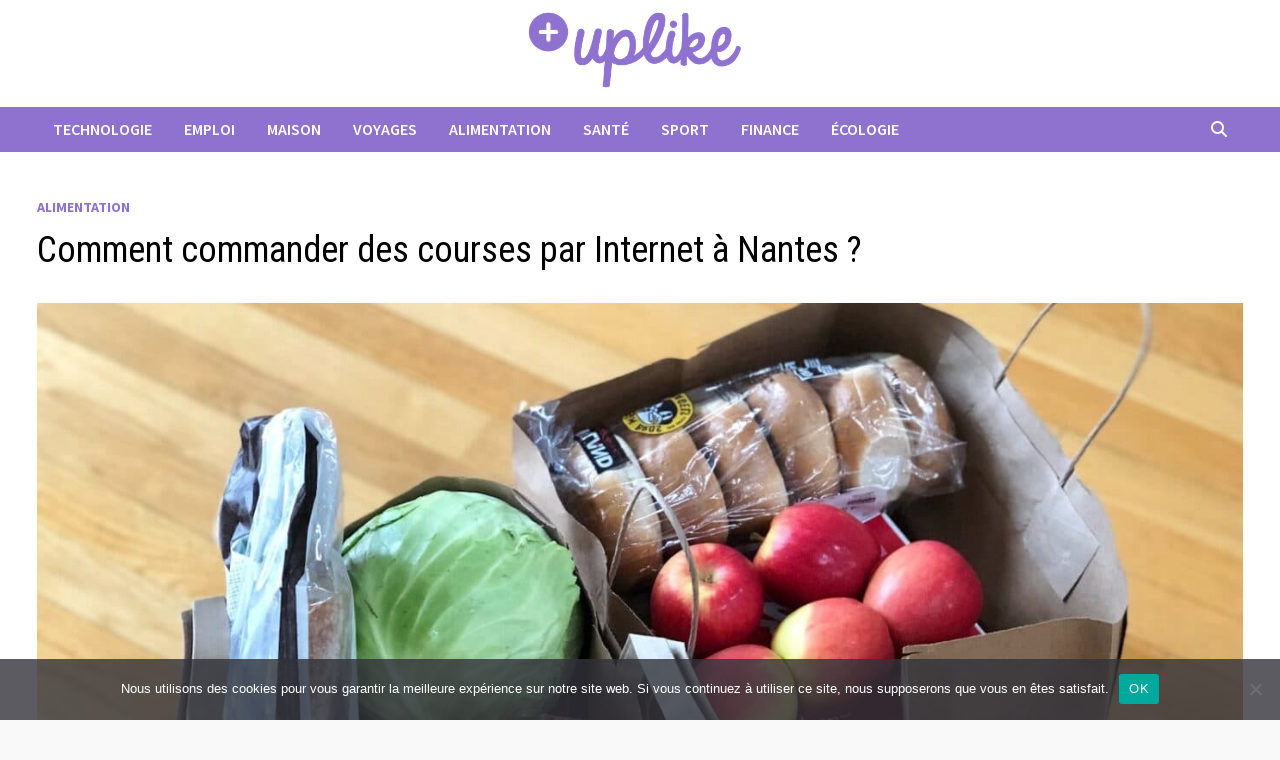

--- FILE ---
content_type: text/html; charset=UTF-8
request_url: https://www.uplike.com/courses-internet-nantes/
body_size: 15949
content:
<!doctype html>
<html lang="fr-FR">
<head>
	<meta charset="UTF-8">
	<meta name="viewport" content="width=device-width, initial-scale=1">
	<link rel="profile" href="https://gmpg.org/xfn/11">

	<meta name='robots' content='index, follow, max-image-preview:large, max-snippet:-1, max-video-preview:-1' />

	<!-- This site is optimized with the Yoast SEO plugin v26.8 - https://yoast.com/product/yoast-seo-wordpress/ -->
	<title>Comment commander des courses par Internet à Nantes ?</title>
	<link rel="canonical" href="https://www.uplike.com/courses-internet-nantes/" />
	<meta property="og:locale" content="fr_FR" />
	<meta property="og:type" content="article" />
	<meta property="og:title" content="Comment commander des courses par Internet à Nantes ?" />
	<meta property="og:description" content="Réaliser ses courses sur Internet représente une opportunité pour les habitants de Nantes qui n&rsquo;ont pas beaucoup de temps et qui sont pris par leurs occupations quotidiennes, ça leur permet d&rsquo;avoir les produits dont ils ont besoin en seulement quelques &hellip;" />
	<meta property="og:url" content="https://www.uplike.com/courses-internet-nantes/" />
	<meta property="og:site_name" content="Uplike" />
	<meta property="article:publisher" content="https://www.facebook.com/uplike" />
	<meta property="article:published_time" content="2022-06-30T19:35:47+00:00" />
	<meta property="article:modified_time" content="2022-07-03T19:07:40+00:00" />
	<meta property="og:image" content="https://www.uplike.com/wp-content/uploads/2022/06/courses-nantes.jpg" />
	<meta property="og:image:width" content="1500" />
	<meta property="og:image:height" content="1125" />
	<meta property="og:image:type" content="image/jpeg" />
	<meta name="author" content="Amandine Carpentier" />
	<meta name="twitter:card" content="summary_large_image" />
	<meta name="twitter:creator" content="@l_love_y0u" />
	<meta name="twitter:site" content="@uplike_com" />
	<script type="application/ld+json" class="yoast-schema-graph">{"@context":"https://schema.org","@graph":[{"@type":"Article","@id":"https://www.uplike.com/courses-internet-nantes/#article","isPartOf":{"@id":"https://www.uplike.com/courses-internet-nantes/"},"author":{"name":"Amandine Carpentier","@id":"https://www.uplike.com/#/schema/person/8a1dc2d605349afe23df03e4fc2ea0c0"},"headline":"Comment commander des courses par Internet à Nantes ?","datePublished":"2022-06-30T19:35:47+00:00","dateModified":"2022-07-03T19:07:40+00:00","mainEntityOfPage":{"@id":"https://www.uplike.com/courses-internet-nantes/"},"wordCount":795,"publisher":{"@id":"https://www.uplike.com/#organization"},"image":{"@id":"https://www.uplike.com/courses-internet-nantes/#primaryimage"},"thumbnailUrl":"https://www.uplike.com/wp-content/uploads/2022/06/courses-nantes.jpg","articleSection":["Alimentation"],"inLanguage":"fr-FR"},{"@type":"WebPage","@id":"https://www.uplike.com/courses-internet-nantes/","url":"https://www.uplike.com/courses-internet-nantes/","name":"Comment commander des courses par Internet à Nantes ?","isPartOf":{"@id":"https://www.uplike.com/#website"},"primaryImageOfPage":{"@id":"https://www.uplike.com/courses-internet-nantes/#primaryimage"},"image":{"@id":"https://www.uplike.com/courses-internet-nantes/#primaryimage"},"thumbnailUrl":"https://www.uplike.com/wp-content/uploads/2022/06/courses-nantes.jpg","datePublished":"2022-06-30T19:35:47+00:00","dateModified":"2022-07-03T19:07:40+00:00","breadcrumb":{"@id":"https://www.uplike.com/courses-internet-nantes/#breadcrumb"},"inLanguage":"fr-FR","potentialAction":[{"@type":"ReadAction","target":["https://www.uplike.com/courses-internet-nantes/"]}]},{"@type":"ImageObject","inLanguage":"fr-FR","@id":"https://www.uplike.com/courses-internet-nantes/#primaryimage","url":"https://www.uplike.com/wp-content/uploads/2022/06/courses-nantes.jpg","contentUrl":"https://www.uplike.com/wp-content/uploads/2022/06/courses-nantes.jpg","width":1500,"height":1125,"caption":"courses Nantes"},{"@type":"BreadcrumbList","@id":"https://www.uplike.com/courses-internet-nantes/#breadcrumb","itemListElement":[{"@type":"ListItem","position":1,"name":"Accueil","item":"https://www.uplike.com/"},{"@type":"ListItem","position":2,"name":"Comment commander des courses par Internet à Nantes ?"}]},{"@type":"WebSite","@id":"https://www.uplike.com/#website","url":"https://www.uplike.com/","name":"Uplike","description":"Votre Magazine Lifestyle","publisher":{"@id":"https://www.uplike.com/#organization"},"potentialAction":[{"@type":"SearchAction","target":{"@type":"EntryPoint","urlTemplate":"https://www.uplike.com/?s={search_term_string}"},"query-input":{"@type":"PropertyValueSpecification","valueRequired":true,"valueName":"search_term_string"}}],"inLanguage":"fr-FR"},{"@type":"Organization","@id":"https://www.uplike.com/#organization","name":"Uplike","url":"https://www.uplike.com/","logo":{"@type":"ImageObject","inLanguage":"fr-FR","@id":"https://www.uplike.com/#/schema/logo/image/","url":"https://www.uplike.com/wp-content/uploads/2021/07/uplike-logo-trans-1.png","contentUrl":"https://www.uplike.com/wp-content/uploads/2021/07/uplike-logo-trans-1.png","width":350,"height":128,"caption":"Uplike"},"image":{"@id":"https://www.uplike.com/#/schema/logo/image/"},"sameAs":["https://www.facebook.com/uplike","https://x.com/uplike_com"]},{"@type":"Person","@id":"https://www.uplike.com/#/schema/person/8a1dc2d605349afe23df03e4fc2ea0c0","name":"Amandine Carpentier","image":{"@type":"ImageObject","inLanguage":"fr-FR","@id":"https://www.uplike.com/#/schema/person/image/","url":"https://secure.gravatar.com/avatar/55757775150a240578e93c3ee59e283e5a428f045968f7f01ca1e7698cd1042b?s=96&d=mm&r=g","contentUrl":"https://secure.gravatar.com/avatar/55757775150a240578e93c3ee59e283e5a428f045968f7f01ca1e7698cd1042b?s=96&d=mm&r=g","caption":"Amandine Carpentier"},"description":"Curieuse de naissance et passionnée d'écriture, ma forte implication dans les secteurs des loisirs et de la technologie me permet d'assurer la rédaction de contenus sur de nombreux sujets.","sameAs":["https://www.uplike.com","https://x.com/l_love_y0u"],"url":"https://www.uplike.com/author/emmanuel/"}]}</script>
	<!-- / Yoast SEO plugin. -->


<link rel='dns-prefetch' href='//www.uplike.com' />
<link rel='dns-prefetch' href='//fonts.googleapis.com' />
<link rel="alternate" type="application/rss+xml" title="Uplike &raquo; Flux" href="https://www.uplike.com/feed/" />
<link rel="alternate" type="application/rss+xml" title="Uplike &raquo; Flux des commentaires" href="https://www.uplike.com/comments/feed/" />
<link rel="alternate" title="oEmbed (JSON)" type="application/json+oembed" href="https://www.uplike.com/wp-json/oembed/1.0/embed?url=https%3A%2F%2Fwww.uplike.com%2Fcourses-internet-nantes%2F" />
<link rel="alternate" title="oEmbed (XML)" type="text/xml+oembed" href="https://www.uplike.com/wp-json/oembed/1.0/embed?url=https%3A%2F%2Fwww.uplike.com%2Fcourses-internet-nantes%2F&#038;format=xml" />
<style id='wp-img-auto-sizes-contain-inline-css' type='text/css'>
img:is([sizes=auto i],[sizes^="auto," i]){contain-intrinsic-size:3000px 1500px}
/*# sourceURL=wp-img-auto-sizes-contain-inline-css */
</style>
<style id='wp-emoji-styles-inline-css' type='text/css'>

	img.wp-smiley, img.emoji {
		display: inline !important;
		border: none !important;
		box-shadow: none !important;
		height: 1em !important;
		width: 1em !important;
		margin: 0 0.07em !important;
		vertical-align: -0.1em !important;
		background: none !important;
		padding: 0 !important;
	}
/*# sourceURL=wp-emoji-styles-inline-css */
</style>
<style id='wp-block-library-inline-css' type='text/css'>
:root{--wp-block-synced-color:#7a00df;--wp-block-synced-color--rgb:122,0,223;--wp-bound-block-color:var(--wp-block-synced-color);--wp-editor-canvas-background:#ddd;--wp-admin-theme-color:#007cba;--wp-admin-theme-color--rgb:0,124,186;--wp-admin-theme-color-darker-10:#006ba1;--wp-admin-theme-color-darker-10--rgb:0,107,160.5;--wp-admin-theme-color-darker-20:#005a87;--wp-admin-theme-color-darker-20--rgb:0,90,135;--wp-admin-border-width-focus:2px}@media (min-resolution:192dpi){:root{--wp-admin-border-width-focus:1.5px}}.wp-element-button{cursor:pointer}:root .has-very-light-gray-background-color{background-color:#eee}:root .has-very-dark-gray-background-color{background-color:#313131}:root .has-very-light-gray-color{color:#eee}:root .has-very-dark-gray-color{color:#313131}:root .has-vivid-green-cyan-to-vivid-cyan-blue-gradient-background{background:linear-gradient(135deg,#00d084,#0693e3)}:root .has-purple-crush-gradient-background{background:linear-gradient(135deg,#34e2e4,#4721fb 50%,#ab1dfe)}:root .has-hazy-dawn-gradient-background{background:linear-gradient(135deg,#faaca8,#dad0ec)}:root .has-subdued-olive-gradient-background{background:linear-gradient(135deg,#fafae1,#67a671)}:root .has-atomic-cream-gradient-background{background:linear-gradient(135deg,#fdd79a,#004a59)}:root .has-nightshade-gradient-background{background:linear-gradient(135deg,#330968,#31cdcf)}:root .has-midnight-gradient-background{background:linear-gradient(135deg,#020381,#2874fc)}:root{--wp--preset--font-size--normal:16px;--wp--preset--font-size--huge:42px}.has-regular-font-size{font-size:1em}.has-larger-font-size{font-size:2.625em}.has-normal-font-size{font-size:var(--wp--preset--font-size--normal)}.has-huge-font-size{font-size:var(--wp--preset--font-size--huge)}.has-text-align-center{text-align:center}.has-text-align-left{text-align:left}.has-text-align-right{text-align:right}.has-fit-text{white-space:nowrap!important}#end-resizable-editor-section{display:none}.aligncenter{clear:both}.items-justified-left{justify-content:flex-start}.items-justified-center{justify-content:center}.items-justified-right{justify-content:flex-end}.items-justified-space-between{justify-content:space-between}.screen-reader-text{border:0;clip-path:inset(50%);height:1px;margin:-1px;overflow:hidden;padding:0;position:absolute;width:1px;word-wrap:normal!important}.screen-reader-text:focus{background-color:#ddd;clip-path:none;color:#444;display:block;font-size:1em;height:auto;left:5px;line-height:normal;padding:15px 23px 14px;text-decoration:none;top:5px;width:auto;z-index:100000}html :where(.has-border-color){border-style:solid}html :where([style*=border-top-color]){border-top-style:solid}html :where([style*=border-right-color]){border-right-style:solid}html :where([style*=border-bottom-color]){border-bottom-style:solid}html :where([style*=border-left-color]){border-left-style:solid}html :where([style*=border-width]){border-style:solid}html :where([style*=border-top-width]){border-top-style:solid}html :where([style*=border-right-width]){border-right-style:solid}html :where([style*=border-bottom-width]){border-bottom-style:solid}html :where([style*=border-left-width]){border-left-style:solid}html :where(img[class*=wp-image-]){height:auto;max-width:100%}:where(figure){margin:0 0 1em}html :where(.is-position-sticky){--wp-admin--admin-bar--position-offset:var(--wp-admin--admin-bar--height,0px)}@media screen and (max-width:600px){html :where(.is-position-sticky){--wp-admin--admin-bar--position-offset:0px}}

/*# sourceURL=wp-block-library-inline-css */
</style><style id='global-styles-inline-css' type='text/css'>
:root{--wp--preset--aspect-ratio--square: 1;--wp--preset--aspect-ratio--4-3: 4/3;--wp--preset--aspect-ratio--3-4: 3/4;--wp--preset--aspect-ratio--3-2: 3/2;--wp--preset--aspect-ratio--2-3: 2/3;--wp--preset--aspect-ratio--16-9: 16/9;--wp--preset--aspect-ratio--9-16: 9/16;--wp--preset--color--black: #000000;--wp--preset--color--cyan-bluish-gray: #abb8c3;--wp--preset--color--white: #ffffff;--wp--preset--color--pale-pink: #f78da7;--wp--preset--color--vivid-red: #cf2e2e;--wp--preset--color--luminous-vivid-orange: #ff6900;--wp--preset--color--luminous-vivid-amber: #fcb900;--wp--preset--color--light-green-cyan: #7bdcb5;--wp--preset--color--vivid-green-cyan: #00d084;--wp--preset--color--pale-cyan-blue: #8ed1fc;--wp--preset--color--vivid-cyan-blue: #0693e3;--wp--preset--color--vivid-purple: #9b51e0;--wp--preset--gradient--vivid-cyan-blue-to-vivid-purple: linear-gradient(135deg,rgb(6,147,227) 0%,rgb(155,81,224) 100%);--wp--preset--gradient--light-green-cyan-to-vivid-green-cyan: linear-gradient(135deg,rgb(122,220,180) 0%,rgb(0,208,130) 100%);--wp--preset--gradient--luminous-vivid-amber-to-luminous-vivid-orange: linear-gradient(135deg,rgb(252,185,0) 0%,rgb(255,105,0) 100%);--wp--preset--gradient--luminous-vivid-orange-to-vivid-red: linear-gradient(135deg,rgb(255,105,0) 0%,rgb(207,46,46) 100%);--wp--preset--gradient--very-light-gray-to-cyan-bluish-gray: linear-gradient(135deg,rgb(238,238,238) 0%,rgb(169,184,195) 100%);--wp--preset--gradient--cool-to-warm-spectrum: linear-gradient(135deg,rgb(74,234,220) 0%,rgb(151,120,209) 20%,rgb(207,42,186) 40%,rgb(238,44,130) 60%,rgb(251,105,98) 80%,rgb(254,248,76) 100%);--wp--preset--gradient--blush-light-purple: linear-gradient(135deg,rgb(255,206,236) 0%,rgb(152,150,240) 100%);--wp--preset--gradient--blush-bordeaux: linear-gradient(135deg,rgb(254,205,165) 0%,rgb(254,45,45) 50%,rgb(107,0,62) 100%);--wp--preset--gradient--luminous-dusk: linear-gradient(135deg,rgb(255,203,112) 0%,rgb(199,81,192) 50%,rgb(65,88,208) 100%);--wp--preset--gradient--pale-ocean: linear-gradient(135deg,rgb(255,245,203) 0%,rgb(182,227,212) 50%,rgb(51,167,181) 100%);--wp--preset--gradient--electric-grass: linear-gradient(135deg,rgb(202,248,128) 0%,rgb(113,206,126) 100%);--wp--preset--gradient--midnight: linear-gradient(135deg,rgb(2,3,129) 0%,rgb(40,116,252) 100%);--wp--preset--font-size--small: 13px;--wp--preset--font-size--medium: 20px;--wp--preset--font-size--large: 36px;--wp--preset--font-size--x-large: 42px;--wp--preset--spacing--20: 0.44rem;--wp--preset--spacing--30: 0.67rem;--wp--preset--spacing--40: 1rem;--wp--preset--spacing--50: 1.5rem;--wp--preset--spacing--60: 2.25rem;--wp--preset--spacing--70: 3.38rem;--wp--preset--spacing--80: 5.06rem;--wp--preset--shadow--natural: 6px 6px 9px rgba(0, 0, 0, 0.2);--wp--preset--shadow--deep: 12px 12px 50px rgba(0, 0, 0, 0.4);--wp--preset--shadow--sharp: 6px 6px 0px rgba(0, 0, 0, 0.2);--wp--preset--shadow--outlined: 6px 6px 0px -3px rgb(255, 255, 255), 6px 6px rgb(0, 0, 0);--wp--preset--shadow--crisp: 6px 6px 0px rgb(0, 0, 0);}:where(.is-layout-flex){gap: 0.5em;}:where(.is-layout-grid){gap: 0.5em;}body .is-layout-flex{display: flex;}.is-layout-flex{flex-wrap: wrap;align-items: center;}.is-layout-flex > :is(*, div){margin: 0;}body .is-layout-grid{display: grid;}.is-layout-grid > :is(*, div){margin: 0;}:where(.wp-block-columns.is-layout-flex){gap: 2em;}:where(.wp-block-columns.is-layout-grid){gap: 2em;}:where(.wp-block-post-template.is-layout-flex){gap: 1.25em;}:where(.wp-block-post-template.is-layout-grid){gap: 1.25em;}.has-black-color{color: var(--wp--preset--color--black) !important;}.has-cyan-bluish-gray-color{color: var(--wp--preset--color--cyan-bluish-gray) !important;}.has-white-color{color: var(--wp--preset--color--white) !important;}.has-pale-pink-color{color: var(--wp--preset--color--pale-pink) !important;}.has-vivid-red-color{color: var(--wp--preset--color--vivid-red) !important;}.has-luminous-vivid-orange-color{color: var(--wp--preset--color--luminous-vivid-orange) !important;}.has-luminous-vivid-amber-color{color: var(--wp--preset--color--luminous-vivid-amber) !important;}.has-light-green-cyan-color{color: var(--wp--preset--color--light-green-cyan) !important;}.has-vivid-green-cyan-color{color: var(--wp--preset--color--vivid-green-cyan) !important;}.has-pale-cyan-blue-color{color: var(--wp--preset--color--pale-cyan-blue) !important;}.has-vivid-cyan-blue-color{color: var(--wp--preset--color--vivid-cyan-blue) !important;}.has-vivid-purple-color{color: var(--wp--preset--color--vivid-purple) !important;}.has-black-background-color{background-color: var(--wp--preset--color--black) !important;}.has-cyan-bluish-gray-background-color{background-color: var(--wp--preset--color--cyan-bluish-gray) !important;}.has-white-background-color{background-color: var(--wp--preset--color--white) !important;}.has-pale-pink-background-color{background-color: var(--wp--preset--color--pale-pink) !important;}.has-vivid-red-background-color{background-color: var(--wp--preset--color--vivid-red) !important;}.has-luminous-vivid-orange-background-color{background-color: var(--wp--preset--color--luminous-vivid-orange) !important;}.has-luminous-vivid-amber-background-color{background-color: var(--wp--preset--color--luminous-vivid-amber) !important;}.has-light-green-cyan-background-color{background-color: var(--wp--preset--color--light-green-cyan) !important;}.has-vivid-green-cyan-background-color{background-color: var(--wp--preset--color--vivid-green-cyan) !important;}.has-pale-cyan-blue-background-color{background-color: var(--wp--preset--color--pale-cyan-blue) !important;}.has-vivid-cyan-blue-background-color{background-color: var(--wp--preset--color--vivid-cyan-blue) !important;}.has-vivid-purple-background-color{background-color: var(--wp--preset--color--vivid-purple) !important;}.has-black-border-color{border-color: var(--wp--preset--color--black) !important;}.has-cyan-bluish-gray-border-color{border-color: var(--wp--preset--color--cyan-bluish-gray) !important;}.has-white-border-color{border-color: var(--wp--preset--color--white) !important;}.has-pale-pink-border-color{border-color: var(--wp--preset--color--pale-pink) !important;}.has-vivid-red-border-color{border-color: var(--wp--preset--color--vivid-red) !important;}.has-luminous-vivid-orange-border-color{border-color: var(--wp--preset--color--luminous-vivid-orange) !important;}.has-luminous-vivid-amber-border-color{border-color: var(--wp--preset--color--luminous-vivid-amber) !important;}.has-light-green-cyan-border-color{border-color: var(--wp--preset--color--light-green-cyan) !important;}.has-vivid-green-cyan-border-color{border-color: var(--wp--preset--color--vivid-green-cyan) !important;}.has-pale-cyan-blue-border-color{border-color: var(--wp--preset--color--pale-cyan-blue) !important;}.has-vivid-cyan-blue-border-color{border-color: var(--wp--preset--color--vivid-cyan-blue) !important;}.has-vivid-purple-border-color{border-color: var(--wp--preset--color--vivid-purple) !important;}.has-vivid-cyan-blue-to-vivid-purple-gradient-background{background: var(--wp--preset--gradient--vivid-cyan-blue-to-vivid-purple) !important;}.has-light-green-cyan-to-vivid-green-cyan-gradient-background{background: var(--wp--preset--gradient--light-green-cyan-to-vivid-green-cyan) !important;}.has-luminous-vivid-amber-to-luminous-vivid-orange-gradient-background{background: var(--wp--preset--gradient--luminous-vivid-amber-to-luminous-vivid-orange) !important;}.has-luminous-vivid-orange-to-vivid-red-gradient-background{background: var(--wp--preset--gradient--luminous-vivid-orange-to-vivid-red) !important;}.has-very-light-gray-to-cyan-bluish-gray-gradient-background{background: var(--wp--preset--gradient--very-light-gray-to-cyan-bluish-gray) !important;}.has-cool-to-warm-spectrum-gradient-background{background: var(--wp--preset--gradient--cool-to-warm-spectrum) !important;}.has-blush-light-purple-gradient-background{background: var(--wp--preset--gradient--blush-light-purple) !important;}.has-blush-bordeaux-gradient-background{background: var(--wp--preset--gradient--blush-bordeaux) !important;}.has-luminous-dusk-gradient-background{background: var(--wp--preset--gradient--luminous-dusk) !important;}.has-pale-ocean-gradient-background{background: var(--wp--preset--gradient--pale-ocean) !important;}.has-electric-grass-gradient-background{background: var(--wp--preset--gradient--electric-grass) !important;}.has-midnight-gradient-background{background: var(--wp--preset--gradient--midnight) !important;}.has-small-font-size{font-size: var(--wp--preset--font-size--small) !important;}.has-medium-font-size{font-size: var(--wp--preset--font-size--medium) !important;}.has-large-font-size{font-size: var(--wp--preset--font-size--large) !important;}.has-x-large-font-size{font-size: var(--wp--preset--font-size--x-large) !important;}
/*# sourceURL=global-styles-inline-css */
</style>

<style id='classic-theme-styles-inline-css' type='text/css'>
/*! This file is auto-generated */
.wp-block-button__link{color:#fff;background-color:#32373c;border-radius:9999px;box-shadow:none;text-decoration:none;padding:calc(.667em + 2px) calc(1.333em + 2px);font-size:1.125em}.wp-block-file__button{background:#32373c;color:#fff;text-decoration:none}
/*# sourceURL=/wp-includes/css/classic-themes.min.css */
</style>
<link rel='stylesheet' id='cookie-notice-front-css' href='https://www.uplike.com/wp-content/plugins/cookie-notice/css/front.min.css?ver=2.5.11' type='text/css' media='all' />
<link rel='stylesheet' id='gn-frontend-gnfollow-style-css' href='https://www.uplike.com/wp-content/plugins/gn-publisher/assets/css/gn-frontend-gnfollow.min.css?ver=1.5.26' type='text/css' media='all' />
<link rel='stylesheet' id='ez-toc-css' href='https://www.uplike.com/wp-content/plugins/easy-table-of-contents/assets/css/screen.min.css?ver=2.0.80' type='text/css' media='all' />
<style id='ez-toc-inline-css' type='text/css'>
div#ez-toc-container .ez-toc-title {font-size: 120%;}div#ez-toc-container .ez-toc-title {font-weight: 500;}div#ez-toc-container ul li , div#ez-toc-container ul li a {font-size: 95%;}div#ez-toc-container ul li , div#ez-toc-container ul li a {font-weight: 500;}div#ez-toc-container nav ul ul li {font-size: 90%;}.ez-toc-box-title {font-weight: bold; margin-bottom: 10px; text-align: center; text-transform: uppercase; letter-spacing: 1px; color: #666; padding-bottom: 5px;position:absolute;top:-4%;left:5%;background-color: inherit;transition: top 0.3s ease;}.ez-toc-box-title.toc-closed {top:-25%;}
/*# sourceURL=ez-toc-inline-css */
</style>
<link rel='stylesheet' id='font-awesome-css' href='https://www.uplike.com/wp-content/themes/bam-pro/assets/fonts/css/all.min.css?ver=6.7.2' type='text/css' media='all' />
<link rel='stylesheet' id='bam-style-css' href='https://www.uplike.com/wp-content/themes/bam-pro/style.css?ver=1.4.3' type='text/css' media='all' />
<link rel='stylesheet' id='jquery-magnific-popup-css' href='https://www.uplike.com/wp-content/themes/bam-pro/assets/css/magnific-popup.css?ver=1.1.0' type='text/css' media='screen' />
<link rel='stylesheet' id='bam-google-fonts-css' href='https://fonts.googleapis.com/css?family=Source+Sans+Pro%3A100%2C200%2C300%2C400%2C500%2C600%2C700%2C800%2C900%2C100i%2C200i%2C300i%2C400i%2C500i%2C600i%2C700i%2C800i%2C900i|Roboto+Condensed%3A100%2C200%2C300%2C400%2C500%2C600%2C700%2C800%2C900%2C100i%2C200i%2C300i%2C400i%2C500i%2C600i%2C700i%2C800i%2C900i%26subset%3Dlatin' type='text/css' media='all' />
<link rel='stylesheet' id='yarpp-thumbnails-css' href='https://www.uplike.com/wp-content/plugins/yet-another-related-posts-plugin/style/styles_thumbnails.css?ver=5.30.11' type='text/css' media='all' />
<style id='yarpp-thumbnails-inline-css' type='text/css'>
.yarpp-thumbnails-horizontal .yarpp-thumbnail {width: 160px;height: 200px;margin: 5px;margin-left: 0px;}.yarpp-thumbnail > img, .yarpp-thumbnail-default {width: 150px;height: 150px;margin: 5px;}.yarpp-thumbnails-horizontal .yarpp-thumbnail-title {margin: 7px;margin-top: 0px;width: 150px;}.yarpp-thumbnail-default > img {min-height: 150px;min-width: 150px;}
.yarpp-thumbnails-horizontal .yarpp-thumbnail {width: 160px;height: 200px;margin: 5px;margin-left: 0px;}.yarpp-thumbnail > img, .yarpp-thumbnail-default {width: 150px;height: 150px;margin: 5px;}.yarpp-thumbnails-horizontal .yarpp-thumbnail-title {margin: 7px;margin-top: 0px;width: 150px;}.yarpp-thumbnail-default > img {min-height: 150px;min-width: 150px;}
/*# sourceURL=yarpp-thumbnails-inline-css */
</style>
<link rel='stylesheet' id='wp-block-paragraph-css' href='https://www.uplike.com/wp-includes/blocks/paragraph/style.min.css?ver=6.9' type='text/css' media='all' />
<link rel='stylesheet' id='wp-block-heading-css' href='https://www.uplike.com/wp-includes/blocks/heading/style.min.css?ver=6.9' type='text/css' media='all' />
<link rel='stylesheet' id='wp-block-list-css' href='https://www.uplike.com/wp-includes/blocks/list/style.min.css?ver=6.9' type='text/css' media='all' />
<link rel='stylesheet' id='yarppRelatedCss-css' href='https://www.uplike.com/wp-content/plugins/yet-another-related-posts-plugin/style/related.css?ver=5.30.11' type='text/css' media='all' />
<script type="text/javascript" src="https://www.uplike.com/wp-includes/js/jquery/jquery.min.js?ver=3.7.1" id="jquery-core-js"></script>
<script type="text/javascript" src="https://www.uplike.com/wp-includes/js/jquery/jquery-migrate.min.js?ver=3.4.1" id="jquery-migrate-js"></script>
<link rel="https://api.w.org/" href="https://www.uplike.com/wp-json/" /><link rel="alternate" title="JSON" type="application/json" href="https://www.uplike.com/wp-json/wp/v2/posts/2242" /><link rel="EditURI" type="application/rsd+xml" title="RSD" href="https://www.uplike.com/xmlrpc.php?rsd" />
<meta name="generator" content="WordPress 6.9" />
<link rel='shortlink' href='https://www.uplike.com/?p=2242' />
<!-- 3130e9b2f3f92975 -->

<!-- StarBox - the Author Box for Humans 3.5.4, visit: https://wordpress.org/plugins/starbox/ -->
<!-- /StarBox - the Author Box for Humans -->

<link rel='stylesheet' id='e613910f63-css' href='https://www.uplike.com/wp-content/plugins/starbox/themes/minimal/css/frontend.min.css?ver=3.5.4' type='text/css' media='all' />
<link rel='stylesheet' id='b80e4ce04f-css' href='https://www.uplike.com/wp-content/plugins/starbox/themes/admin/css/hidedefault.min.css?ver=3.5.4' type='text/css' media='all' />
		<style type="text/css">
					.site-title,
			.site-description {
				position: absolute;
				clip: rect(1px, 1px, 1px, 1px);
				display: none;
			}
				</style>
		<link rel="icon" href="https://www.uplike.com/wp-content/uploads/2021/07/cropped-icone_uplike_512-150x150.png" sizes="32x32" />
<link rel="icon" href="https://www.uplike.com/wp-content/uploads/2021/07/cropped-icone_uplike_512-300x300.png" sizes="192x192" />
<link rel="apple-touch-icon" href="https://www.uplike.com/wp-content/uploads/2021/07/cropped-icone_uplike_512-300x300.png" />
<meta name="msapplication-TileImage" content="https://www.uplike.com/wp-content/uploads/2021/07/cropped-icone_uplike_512-300x300.png" />
		<style type="text/css" id="wp-custom-css">
			/* suppression info post recommandes */
.related-post-meta {
display: none;
}
.yarpp-thumbnail {
border: none !important;
height: 300px !important;
overflow: hidden;
}

.yarpp-thumbnail-title {
max-height: 100% !important;
}

		</style>
		
		<style type="text/css" id="theme-custom-css">
			/* Header CSS */
                    @media ( min-width: 768px ) {
                        #primary {
                            width: 75%;
                        }
                    }
                
                    @media ( min-width: 768px ) {
                        #secondary {
                            width: 25%;
                        }
                    }
                /* Color CSS */
                
                    blockquote {
                        border-left: 4px solid #8f72cf;
                    }

                    button,
                    input[type="button"],
                    input[type="reset"],
                    input[type="submit"],
                    .wp-block-search .wp-block-search__button {
                        background: #8f72cf;
                    }

                    .bam-readmore {
                        background: #8f72cf;
                    }

                    .site-title a, .site-description {
                        color: #8f72cf;
                    }

                    .site-header.default-style .main-navigation ul li a:hover {
                        color: #8f72cf;
                    }

                    .site-header.default-style .main-navigation ul ul li a:hover {
                        background: #8f72cf;
                    }

                    .site-header.default-style .main-navigation .current_page_item > a,
                    .site-header.default-style .main-navigation .current-menu-item > a,
                    .site-header.default-style .main-navigation .current_page_ancestor > a,
                    .site-header.default-style .main-navigation .current-menu-ancestor > a {
                        color: #8f72cf;
                    }

                    .site-header.horizontal-style .main-navigation ul li a:hover {
                        color: #8f72cf;
                    }

                    .site-header.horizontal-style .main-navigation ul ul li a:hover {
                        background: #8f72cf;
                    }

                    .site-header.horizontal-style .main-navigation .current_page_item > a,
                    .site-header.horizontal-style .main-navigation .current-menu-item > a,
                    .site-header.horizontal-style .main-navigation .current_page_ancestor > a,
                    .site-header.horizontal-style .main-navigation .current-menu-ancestor > a {
                        color: #8f72cf;
                    }

                    .posts-navigation .nav-previous a:hover,
                    .posts-navigation .nav-next a:hover {
                        color: #8f72cf;
                    }

                    .post-navigation .nav-previous .post-title:hover,
                    .post-navigation .nav-next .post-title:hover {
                        color: #8f72cf;
                    }

                    .pagination .page-numbers.current {
                        background: #8f72cf;
                        border: 1px solid #8f72cf;
                        color: #ffffff;
                    }
                      
                    .pagination a.page-numbers:hover {
                        background: #8f72cf;
                        border: 1px solid #8f72cf;
                    }

                    .widget a:hover,
                    .widget ul li a:hover {
                        color: #8f72cf;
                    }

                    .widget-title a:hover {
                        color: #8f72cf;
                    }

                    .bm-wts-s2 .widgettitle, 
                    .bm-wts-s2 .is-style-bam-widget-title,
                    .bm-wts-s2 .widget-title,
                    .bm-wts-s3 .widgettitle,
                    .bm-wts-s3 .is-style-bam-widget-title,
                    .bm-wts-s3 .widget-title,
                    .bm-wts-s4 .bwt-container {
                        border-bottom-color: #8f72cf;
                    }

                    .bm-wts-s4 .widget-title {
                        background-color: #8f72cf; 
                    }

                    li.bm-tab.th-ui-state-active a {
                        border-bottom: 1px solid #8f72cf;
                    }

                    .footer-widget-area .widget a:hover {
                        color: #8f72cf;
                    }

                    .bms-title a:hover {
                        color: #8f72cf;
                    }

                    .bmb-entry-title a:hover,
                    .bmw-grid-post .entry-title a:hover,
                    .bam-entry .entry-title a:hover {
                        color: #8f72cf;
                    }

                    .related-post-meta a:hover,
                    .entry-meta a:hover {
                        color: #8f72cf;
                    }

                    .related-post-meta .byline a:hover,
                    .entry-meta .byline a:hover {
                        color: #8f72cf;
                    }

                    .cat-links a {
                        color: #8f72cf;
                    }

                    .cat-links.boxed a {
                        background: #8f72cf;
                    }

                    .tags-links a:hover {
                        background: #8f72cf;
                    }

                    .related-post-title a:hover {
                        color: #8f72cf;
                    }

                    .author-posts-link:hover {
                        color: #8f72cf;
                    }

                    .comment-author a {
                        color: #8f72cf;
                    }

                    .comment-metadata a:hover,
                    .comment-metadata a:focus,
                    .pingback .comment-edit-link:hover,
                    .pingback .comment-edit-link:focus {
                        color: #8f72cf;
                    }

                    .comment-reply-link:hover,
                    .comment-reply-link:focus {
                        background: #8f72cf;
                    }

                    .comment-notes a:hover,
                    .comment-awaiting-moderation a:hover,
                    .logged-in-as a:hover,
                    .form-allowed-tags a:hover {
                        color: #8f72cf;
                    }

                    .required {
                        color: #8f72cf;
                    }

                    .comment-reply-title small a:before {
                        color: #8f72cf;
                    }

                    .wp-block-quote {
                        border-left: 4px solid #8f72cf;
                    }

                    .wp-block-quote[style*="text-align:right"], .wp-block-quote[style*="text-align: right"] {
                        border-right: 4px solid #8f72cf;
                    }

                    .site-info a:hover {
                        color: #8f72cf;
                    }

                    #bam-tags a, .widget_tag_cloud .tagcloud a {
                        background: #8f72cf;
                    }

                    .bmajax-btn:hover {
                        background: #8f72cf;
                        border: 1px solid #8f72cf;
                    }

                    .bam-edit-link .post-edit-link {
                        background: #8f72cf;
                    }

                    .bmw-spinner div {
                        background: #8f72cf;
                    }

                    a.bm-viewall:hover {
                        color: #8f72cf;
                    }

                    .footer-widget-area .related-post-meta .byline a:hover, 
                    .footer-widget-area .entry-meta .byline a:hover {
                        color: #8f72cf;
                    }

                    .footer-menu-container ul li a:hover {
                        color: #8f72cf;
                    }

                
                    .page-content a,
                    .entry-content a {
                        color: #8f72cf;
                    }
                
                    .page-content a:hover,
                    .entry-content a:hover {
                        color: #b281e2;
                    }
                
                    button:hover,
                    input[type="button"]:hover,
                    input[type="reset"]:hover,
                    input[type="submit"]:hover,
                    .wp-block-search .wp-block-search__button:hover,
                    .bam-readmore:hover {
                        background: #bbbbbb;
                    }
                
                    body.boxed-layout.custom-background,
                    body.boxed-layout {
                        background-color: #f9f9f9;
                    }
                
                    body.boxed-layout.custom-background.separate-containers,
                    body.boxed-layout.separate-containers {
                        background-color: #dddddd;
                    }
                
                    body.wide-layout.custom-background.separate-containers,
                    body.wide-layout.separate-containers {
                        background-color: #eeeeee;
                    }
                /* Header CSS */
                    .site-logo-image img {
                        max-height: 80px;
                    }
                
                        .site-header.default-style .main-navigation ul li a, .site-header.default-style .bam-search-button-icon, .site-header.default-style .menu-toggle { line-height: 45px; }
                        .site-header.default-style .main-navigation ul ul li a { line-height: 1.3; }
                        .site-header.default-style .bam-search-box-container { top: 45px }
                    
                        .site-header.default-style .main-navigation { background: #8f72cf; }
                    
                        .site-header.default-style .main-navigation ul li a:hover { color: #ffffff; }
                        .site-header.default-style .main-navigation .current_page_item > a, .site-header.default-style .main-navigation .current-menu-item > a, .site-header.default-style .main-navigation .current_page_ancestor > a, .site-header.default-style .main-navigation .current-menu-ancestor > a { color: #ffffff; }
                    
                        .site-header.default-style .main-navigation ul li a { background-color: #8f72cf; }
                    
                        .site-header.default-style .main-navigation ul li a:hover { background-color: #b281e2; }
                        .site-header.default-style .main-navigation .current_page_item > a, .site-header.default-style .main-navigation .current-menu-item > a, .site-header.default-style .main-navigation .current_page_ancestor > a, .site-header.default-style .main-navigation .current-menu-ancestor > a { background-color: #b281e2; }
                    
                        .site-header.default-style .main-navigation ul ul {
                            background-color: #8f72cf;
                        }
                    
                        .site-header.default-style .main-navigation ul ul li a {
                            color: #ffffff;
                        }
                    
                        .site-header.default-style .main-navigation ul ul li a {
                            background-color: #8f72cf;
                        }
                    
                        .site-header.default-style .main-navigation ul ul li a:hover {
                            background-color: #b281e2;
                        }
                    
                        .site-header.default-style #site-header-inner {
                            padding-top: 10px;
                        }
                    
                        .site-header.default-style #site-header-inner {
                            padding-bottom: 10px;
                        }
                    /* Top Bar CSS */
                    .bam-topbar, .top-navigation ul ul,
                    .mobile-dropdown-top .mobile-navigation {
                        background: #f9f9f9;
                    }
                
                    .bam-topbar,
                    .mobile-dropdown-top .mobile-navigation ul li {
                        border-bottom: 1px solid #e8e8e8;
                    }

                    .mobile-dropdown-top .mobile-navigation ul ul {
                        border-top: 1px solid #e8e8e8;
                    }

                    .mobile-dropdown-top .dropdown-toggle {
                        border-left:  1px dotted #e8e8e8;
                        border-right:  1px dotted #e8e8e8;
                    }
                
                    .bam-topbar {
                        color: #aaaaaa;
                    }
                
                        .bam-topbar-social.colored .bam-social-link:hover {
                            color: #b5b5b5;
                        }
                    /* Footer CSS */
                    .footer-widget-area {
                        background: #efefef;
                    }
                
                    .footer-widget-area .widget-title,
                    .footer-widget-area .widget {
                        color: #000000;
                    }
                
                    .footer-widget-area .widget a {
                        color: #000000;
                    }
                
                    .footer-widget-area .widget a:hover {
                        color: #000000;
                    }
                
                    .site-info {
                        background: #efefef;
                    }
                
                    .site-info {
                        color: #000000;
                    }
                
                    .site-info a {
                        color: #000000;
                    }
                    .footer-menu-container ul li a {
                        color: #000000;
                    }		</style>

	<link rel='stylesheet' id='pgntn_stylesheet-css' href='https://www.uplike.com/wp-content/plugins/pagination/css/nav-style.css?ver=1.2.7' type='text/css' media='all' />
</head>

<body class="wp-singular post-template-default single single-post postid-2242 single-format-standard wp-custom-logo wp-embed-responsive wp-theme-bam-pro cookies-not-set boxed-layout no-sidebar one-container bm-wts-s1 bam-post-style-2">



<div id="page" class="site">
	<a class="skip-link screen-reader-text" href="#content">Passer au contenu</a>

	
	


<header id="masthead" class="site-header default-style">

    
    

<div id="site-header-inner" class="clearfix container center-logo">

    <div class="site-branding">
    <div class="site-branding-inner">

                    <div class="site-logo-image"><a href="https://www.uplike.com/" class="custom-logo-link" rel="home"><img width="400" height="146" src="https://www.uplike.com/wp-content/uploads/2021/08/cropped-uplike-logo-hd.png" class="custom-logo" alt="Uplike : votre magazine lifestyle" decoding="async" fetchpriority="high" srcset="https://www.uplike.com/wp-content/uploads/2021/08/cropped-uplike-logo-hd.png 400w, https://www.uplike.com/wp-content/uploads/2021/08/cropped-uplike-logo-hd-300x110.png 300w" sizes="(max-width: 400px) 100vw, 400px" /></a></div>
        
        <div class="site-branding-text">
                            <p class="site-title"><a href="https://www.uplike.com/" rel="home">Uplike</a></p>
                                <p class="site-description">Votre Magazine Lifestyle</p>
                    </div><!-- .site-branding-text -->

    </div><!-- .site-branding-inner -->
</div><!-- .site-branding -->
        
</div><!-- #site-header-inner -->



<nav id="site-navigation" class="main-navigation">

    <div id="site-navigation-inner" class="container align-left show-search">
        
        <div class="menu-barre-menu-container"><ul id="primary-menu" class="menu"><li id="menu-item-249" class="menu-item menu-item-type-taxonomy menu-item-object-category menu-item-249"><a href="https://www.uplike.com/technologie/">Technologie</a></li>
<li id="menu-item-1125" class="menu-item menu-item-type-taxonomy menu-item-object-category menu-item-1125"><a href="https://www.uplike.com/emploi/">Emploi</a></li>
<li id="menu-item-1126" class="menu-item menu-item-type-taxonomy menu-item-object-category menu-item-1126"><a href="https://www.uplike.com/maison/">Maison</a></li>
<li id="menu-item-729" class="menu-item menu-item-type-taxonomy menu-item-object-category menu-item-729"><a href="https://www.uplike.com/loisirs/voyages/">Voyages</a></li>
<li id="menu-item-1437" class="menu-item menu-item-type-taxonomy menu-item-object-category current-post-ancestor current-menu-parent current-post-parent menu-item-1437"><a href="https://www.uplike.com/alimentation/">Alimentation</a></li>
<li id="menu-item-81" class="menu-item menu-item-type-taxonomy menu-item-object-category menu-item-81"><a href="https://www.uplike.com/sante/">Santé</a></li>
<li id="menu-item-150" class="menu-item menu-item-type-taxonomy menu-item-object-category menu-item-150"><a href="https://www.uplike.com/sport/">Sport</a></li>
<li id="menu-item-415" class="menu-item menu-item-type-taxonomy menu-item-object-category menu-item-415"><a href="https://www.uplike.com/finance/">Finance</a></li>
<li id="menu-item-1440" class="menu-item menu-item-type-taxonomy menu-item-object-category menu-item-1440"><a href="https://www.uplike.com/ecologie/">Écologie</a></li>
</ul></div><div class="bam-search-button-icon">
    <i class="fas fa-search" aria-hidden="true"></i></div>
<div class="bam-search-box-container">
    <div class="bam-search-box">
        <form role="search" method="get" class="search-form" action="https://www.uplike.com/">
				<label>
					<span class="screen-reader-text">Rechercher :</span>
					<input type="search" class="search-field" placeholder="Rechercher…" value="" name="s" />
				</label>
				<input type="submit" class="search-submit" value="Rechercher" />
			</form>    </div><!-- th-search-box -->
</div><!-- .th-search-box-container -->
        
        <button class="menu-toggle" aria-controls="primary-menu" aria-expanded="false" data-toggle-target=".mobile-dropdown > .mobile-navigation">
            <i class="fas fa-bars"></i>
                        Menu        </button>
        
    </div><!-- .container -->
    
</nav><!-- #site-navigation -->
<div class="mobile-dropdown bam-mobile-dropdown">
    <nav class="mobile-navigation">
        <div class="menu-barre-menu-container"><ul id="primary-menu-mobile" class="menu"><li class="menu-item menu-item-type-taxonomy menu-item-object-category menu-item-249"><a href="https://www.uplike.com/technologie/">Technologie</a></li>
<li class="menu-item menu-item-type-taxonomy menu-item-object-category menu-item-1125"><a href="https://www.uplike.com/emploi/">Emploi</a></li>
<li class="menu-item menu-item-type-taxonomy menu-item-object-category menu-item-1126"><a href="https://www.uplike.com/maison/">Maison</a></li>
<li class="menu-item menu-item-type-taxonomy menu-item-object-category menu-item-729"><a href="https://www.uplike.com/loisirs/voyages/">Voyages</a></li>
<li class="menu-item menu-item-type-taxonomy menu-item-object-category current-post-ancestor current-menu-parent current-post-parent menu-item-1437"><a href="https://www.uplike.com/alimentation/">Alimentation</a></li>
<li class="menu-item menu-item-type-taxonomy menu-item-object-category menu-item-81"><a href="https://www.uplike.com/sante/">Santé</a></li>
<li class="menu-item menu-item-type-taxonomy menu-item-object-category menu-item-150"><a href="https://www.uplike.com/sport/">Sport</a></li>
<li class="menu-item menu-item-type-taxonomy menu-item-object-category menu-item-415"><a href="https://www.uplike.com/finance/">Finance</a></li>
<li class="menu-item menu-item-type-taxonomy menu-item-object-category menu-item-1440"><a href="https://www.uplike.com/ecologie/">Écologie</a></li>
</ul></div>    </nav>
</div>

    
         
</header><!-- #masthead -->


	
	<div id="content" class="site-content">
		<div class="container">

    
		
        <header class="entry-header">

            <div class="category-list">
                <span class="cat-links"><a href="https://www.uplike.com/alimentation/" rel="category tag">Alimentation</a></span>            </div><!-- .category-list -->

            <h1 class="entry-title">Comment commander des courses par Internet à Nantes ?</h1>                <div class="entry-meta">
                                    </div><!-- .entry-meta -->
			            
        </header><!-- .entry-header -->

		
    
    
	
	<div id="primary" class="content-area">

		
		<main id="main" class="site-main">

			
			
<article id="post-2242" class="bam-single-post post-2242 post type-post status-publish format-standard has-post-thumbnail hentry category-alimentation">

	
	
	
			<div class="post-thumbnail">

							
					<img width="1400" height="800" src="https://www.uplike.com/wp-content/uploads/2022/06/courses-nantes-1400x800.jpg" class="attachment-bam-large size-bam-large wp-post-image" alt="courses Nantes" decoding="async" />						
				
				
			</div><!-- .post-thumbnail -->

		
	
	<div class="entry-content">
		
<p>Réaliser ses courses sur Internet représente une opportunité pour <strong>les habitants de Nantes </strong>qui n&rsquo;ont pas beaucoup de temps et qui sont pris par leurs occupations quotidiennes, ça leur permet d&rsquo;avoir les produits dont ils ont besoin en seulement quelques clics.</p>



<p>C&rsquo;est un nouveau mode de vie qui attire un grand nombre de personnes et qui vient <strong>faciliter leur quotidien. </strong>Toutefois, il y a quelques personnes qui n&rsquo;arrivent pas à s&rsquo;adapter à ces nouvelles techniques qu&rsquo;on pourrait qualifier d&rsquo;innovation, alors que c&rsquo;est tout simple et ça ne demande pas une grande intelligence.</p>



<p>Dans cet article, on vous conseille pour savoir comment <strong>commander des courses sur Internet à Nantes ?</strong></p>



<div id="ez-toc-container" class="ez-toc-v2_0_80 counter-hierarchy ez-toc-counter ez-toc-transparent ez-toc-container-direction">
<div class="ez-toc-title-container">
<p class="ez-toc-title" style="cursor:inherit">Sommaire</p>
<span class="ez-toc-title-toggle"><a href="#" class="ez-toc-pull-right ez-toc-btn ez-toc-btn-xs ez-toc-btn-default ez-toc-toggle" aria-label="Toggle Table of Content"><span class="ez-toc-js-icon-con"><span class=""><span class="eztoc-hide" style="display:none;">Toggle</span><span class="ez-toc-icon-toggle-span"><svg style="fill: #999;color:#999" xmlns="http://www.w3.org/2000/svg" class="list-377408" width="20px" height="20px" viewBox="0 0 24 24" fill="none"><path d="M6 6H4v2h2V6zm14 0H8v2h12V6zM4 11h2v2H4v-2zm16 0H8v2h12v-2zM4 16h2v2H4v-2zm16 0H8v2h12v-2z" fill="currentColor"></path></svg><svg style="fill: #999;color:#999" class="arrow-unsorted-368013" xmlns="http://www.w3.org/2000/svg" width="10px" height="10px" viewBox="0 0 24 24" version="1.2" baseProfile="tiny"><path d="M18.2 9.3l-6.2-6.3-6.2 6.3c-.2.2-.3.4-.3.7s.1.5.3.7c.2.2.4.3.7.3h11c.3 0 .5-.1.7-.3.2-.2.3-.5.3-.7s-.1-.5-.3-.7zM5.8 14.7l6.2 6.3 6.2-6.3c.2-.2.3-.5.3-.7s-.1-.5-.3-.7c-.2-.2-.4-.3-.7-.3h-11c-.3 0-.5.1-.7.3-.2.2-.3.5-.3.7s.1.5.3.7z"/></svg></span></span></span></a></span></div>
<nav><ul class='ez-toc-list ez-toc-list-level-1 eztoc-toggle-hide-by-default' ><li class='ez-toc-page-1 ez-toc-heading-level-2'><a class="ez-toc-link ez-toc-heading-1" href="#Comment_commander_des_courses_par_Internet_a_Nantes" >Comment commander des courses par Internet à Nantes ?</a><ul class='ez-toc-list-level-3' ><li class='ez-toc-heading-level-3'><a class="ez-toc-link ez-toc-heading-2" href="#Realiser_une_liste_de_course_darticles_a_acheter" >Réaliser une liste de course d&rsquo;articles à acheter</a></li><li class='ez-toc-page-1 ez-toc-heading-level-3'><a class="ez-toc-link ez-toc-heading-3" href="#Cibler_le_bon_magasin_qui_peut_vous_satisfaire" >Cibler le bon magasin qui peut vous satisfaire</a></li><li class='ez-toc-page-1 ez-toc-heading-level-3'><a class="ez-toc-link ez-toc-heading-4" href="#Regarder_les_produits_et_les_descriptions_pour_vous_informer" >Regarder les produits et les descriptions pour vous informer</a></li></ul></li><li class='ez-toc-page-1 ez-toc-heading-level-2'><a class="ez-toc-link ez-toc-heading-5" href="#Commander_des_courses_par_Internet_a_Nantes_est-ce_une_bonne_idee" >Commander des courses par Internet à Nantes : est-ce une bonne idée ?</a><ul class='ez-toc-list-level-3' ><li class='ez-toc-heading-level-3'><a class="ez-toc-link ez-toc-heading-6" href="#Publications_similaires" >Publications similaires :</a></li></ul></li></ul></nav></div>
<h2 class="wp-block-heading"><span class="ez-toc-section" id="Comment_commander_des_courses_par_Internet_a_Nantes"></span>Comment commander des courses par Internet à Nantes ?<span class="ez-toc-section-end"></span></h2>



<p>Pour commander ses courses sur Internet à Nantes, voici quelques conseils qu&rsquo;on vous explique ci-dessous.</p>



<h3 class="wp-block-heading"><span class="ez-toc-section" id="Realiser_une_liste_de_course_darticles_a_acheter"></span>Réaliser une liste de course d&rsquo;articles à acheter<span class="ez-toc-section-end"></span></h3>



<p>Avant que la plupart des services soient digitalisés, le plus souvent, les gens se mettaient à faire une liste sur le papier des divers éléments dont ils ont besoin chez eux, avant qu&rsquo;ils se rendent dans le magasin pour acheter les produits en question, à l&rsquo;instar <strong>d</strong><strong>es supermarchés et des grandes surfaces</strong>. C&rsquo;est aussi une chose que vous pouvez faire quand vous envisager de commander vos courses par Internet dans la ville de Nantes.</p>



<p>C&rsquo;est une manière qui vous permet de <strong>faire vos courses rapidement</strong> et sans que vous n&rsquo;ayez à procéder à des recherches inutiles sur Internet, le mieux serait d&rsquo;établir une liste des articles que vous voulez acheter afin de ne pas vous perdre et d&rsquo;être plus directif dans vos recherches en ciblant les bons articles.</p>



<h3 class="wp-block-heading"><span class="ez-toc-section" id="Cibler_le_bon_magasin_qui_peut_vous_satisfaire"></span>Cibler le bon magasin qui peut vous satisfaire<span class="ez-toc-section-end"></span></h3>



<p>Il y a plusieurs boutiques qui font de la vente en ligne où vous pouvez <strong>trouver divers articles présents dans votre liste de courses.</strong> Songez à votre magasin fétiche s&rsquo;il est présent en ligne et faites attention à vérifier est-ce qu&rsquo;il y ait<strong> un service de livraison disponible</strong>.</p>



<p>Cela vous permettra de gagner beaucoup de temps en commandant vos <strong>courses en ligne à Nantes,</strong> surtout si vous connaissez le processus d&rsquo;achat et que vous avez peut-être une carte de fidélité ou d&rsquo;abonnement que vous pouvez employer afin de pouvoir profiter de réductions.</p>



<p>Vous avez aussi le choix de partir à la découverte d&rsquo;autres magasins en ligne. Dans une telle situation, le mieux serait de prioriser <strong>l&rsquo;offre de livraison proposée</strong>. La majorité des magasins en ligne à Nantes ne font pas la livraison gratuitement, sauf à partir d&rsquo;une certains sommes. Si vos courses n&rsquo;ont pas réussi à atteindre la somme, vous aurez à payer vous-même les frais de livraison.</p>



<p>Vous devez également savoir qu&rsquo;il y a<strong> quelques boutiques qui proposent la livraison gratuite</strong>, si vous résidez en tant que client dans un périmètre éloigné de là où se trouve le magasin.</p>



<p>Sinon, vous pouvez toujours vous rendre directement sur le site Internet des grandes enseignes près de chez vous à Nantes et <strong>commander vos courses en ligne</strong> grâce au service de livraison.</p>



<h3 class="wp-block-heading"><span class="ez-toc-section" id="Regarder_les_produits_et_les_descriptions_pour_vous_informer"></span>Regarder les produits et les descriptions pour vous informer<span class="ez-toc-section-end"></span></h3>



<p>La plupart des magasins en ligne mettent à disposition des clients, l&rsquo;ensemble des <strong>informations relatives aux produits qu&rsquo;ils vendent</strong> pour les aider à choisir le produit qu&rsquo;ils veulent. C&rsquo;est fait exprès pour leur permettre de se retrouver comme dans<strong> un vrai magasin physique.</strong></p>



<p>En vous rendant dans un magasin en ligne, pensez à regarder les produits un par un en <strong>lisant les caractéristiques et la description.</strong> Il faut faire attention à/aux :</p>



<ul class="wp-block-list"><li><strong>la date de péremption de l&rsquo;article ;</strong></li><li>les caractéristiques de l&rsquo;article ;</li><li>la marque de l&rsquo;article ;</li><li>l&rsquo;aspect de l&rsquo;article ;</li><li>les pièces disponibles dans l&rsquo;article ;</li><li>le c<strong>oût de l&rsquo;article.</strong></li></ul>



<h2 class="wp-block-heading"><span class="ez-toc-section" id="Commander_des_courses_par_Internet_a_Nantes_est-ce_une_bonne_idee"></span>Commander des courses par Internet à Nantes : est-ce une bonne idée ?<span class="ez-toc-section-end"></span></h2>



<p><a href="https://www.uplike.com/payer-moins-cher-courses-internet/">Effectuer ses courses sur internet</a> est devenu monnaie courante, surtout dernièrement. C&rsquo;est <strong>un marché qui a su rapidement se développer </strong>au sein de notre société. Il y a de plus en plus de <strong>boutiques en ligne </strong>qui apparaissent, et pour cause, c&rsquo;est une pratique qui a indéniablement satisfait les clients en raison des nombreuses offres qui leur sont proposées et qui rendent la corvée des courses plus simple et plus rapide.</p>



<p>Il est intéressant de commander ses courses en ligne à Nantes, car vous aurez la possibilité de gagner du temps et de faire <strong>vos courses intelligemment </strong>en faisant un comparatif entre les différents prix et trouver le magasin sur Internet qui vend les produits au prix le moins cher.</p>



<p></p>

                         <div class="abh_box abh_box_down abh_box_minimal"><ul class="abh_tabs"> <li class="abh_about abh_active"><a href="#abh_about">À propos</a></li> <li class="abh_posts"><a href="#abh_posts">Articles récents</a></li></ul><div class="abh_tab_content"><section class="vcard author abh_about_tab abh_tab" itemscope itemprop="author" itemtype="https://schema.org/Person" style="display:block"><div class="abh_image" itemscope itemtype="https://schema.org/ImageObject"><a href = "https://www.uplike.com" class="url" target = "_blank" title = "Amandine Carpentier"> <img decoding="async" src="https://www.uplike.com/wp-content/uploads/gravatar/amandine-600.jpg" class="photo" width="250" alt="Amandine Carpentier" /></a > </div><div class="abh_social"> <a itemprop="sameAs" href="https://twitter.com/l_love_yu" title="Twitter" class="abh_twitter" target="_blank" ></a></div><div class="abh_text"><div class="abh_name fn name" itemprop="name" ><a href="https://www.uplike.com" class="url" target="_blank" >Amandine Carpentier</a></div><div class="abh_job" style="font-size:16px !important;"></div><div class="description note abh_description" itemprop="description" style="font-size:16px !important;">Curieuse de naissance et passionnée d'écriture, ma forte implication dans les secteurs des loisirs et de la technologie me permet d'assurer la rédaction de contenus sur de nombreux sujets.</div></div> </section><section class="abh_posts_tab abh_tab" ><div class="abh_image"><a href="https://www.uplike.com" class="url" target="_blank" title="Amandine Carpentier" ><img decoding="async" src="https://www.uplike.com/wp-content/uploads/gravatar/amandine-600.jpg" class="photo" width="250" alt="Amandine Carpentier" /></a></div><div class="abh_social"> <ahref="https://twitter.com/l_love_yu" title="Twitter" class="abh_twitter" target="_blank" ></a></div><div class="abh_text"><div class="abh_name" >Les derniers articles par Amandine Carpentier <span class="abh_allposts">(<a href="https://www.uplike.com/author/emmanuel/">tout voir</a>)</span></div><div class="abh_description note" ><ul>				<li style="font-size:16px !important;" >					<a href="https://www.uplike.com/artisan-renovation-conseils-diy/">Artisan-rénovation : Conseils travaux DIY et bonnes idées</a><span> - 19 novembre 2025</span>				</li>				<li style="font-size:16px !important;" >					<a href="https://www.uplike.com/papillon-marron-signification/">Papillon marron : quelle signification ? On décrypte ce message</a><span> - 18 novembre 2025</span>				</li>				<li style="font-size:16px !important;" >					<a href="https://www.uplike.com/crossplay-rematch-defaut/">Rematch apporte enfin le crossplay : toutes les news à savoir</a><span> - 27 octobre 2025</span>				</li></ul></div></div> </section></div> </div><div class='yarpp yarpp-related yarpp-related-website yarpp-template-thumbnails'>
<!-- YARPP Thumbnails -->
<h3>Publications similaires :</h3>
<div class="yarpp-thumbnails-horizontal">
<a class='yarpp-thumbnail' rel='norewrite' href='https://www.uplike.com/course-en-ligne-avantages/' title='Courses en Ligne : Quels en sont les avantages ?'>
<img width="150" height="150" src="https://www.uplike.com/wp-content/uploads/2021/09/courses-en-ligne-150x150.jpg" class="attachment-thumbnail size-thumbnail wp-post-image" alt="courses en ligne" data-pin-nopin="true" /><span class="yarpp-thumbnail-title">Courses en Ligne : Quels en sont les avantages ?</span></a>
<a class='yarpp-thumbnail' rel='norewrite' href='https://www.uplike.com/vente-en-ligne-moins-cher/' title='Courses sur Internet : quel magasin propose les meilleurs prix ?'>
<img width="150" height="150" src="https://www.uplike.com/wp-content/uploads/2021/12/course-par-internet-150x150.jpg" class="attachment-thumbnail size-thumbnail wp-post-image" alt="courses par internet" data-pin-nopin="true" /><span class="yarpp-thumbnail-title">Courses sur Internet : quel magasin propose les meilleurs prix ?</span></a>
<a class='yarpp-thumbnail' rel='norewrite' href='https://www.uplike.com/payer-moins-cher-courses-internet/' title='Faire ses courses via Internet : comment payer moins cher ?'>
<img width="150" height="150" src="https://www.uplike.com/wp-content/uploads/2022/02/faire-course-internet-150x150.jpg" class="attachment-thumbnail size-thumbnail wp-post-image" alt="faire ses courses sur internet" data-pin-nopin="true" /><span class="yarpp-thumbnail-title">Faire ses courses via Internet : comment payer moins cher ?</span></a>
<a class='yarpp-thumbnail' rel='norewrite' href='https://www.uplike.com/faire-courses-internet/' title='Faire ses courses sur Internet : avantages et inconvénients'>
<img width="150" height="150" src="https://www.uplike.com/wp-content/uploads/2021/11/courses-sur-internet-150x150.jpg" class="attachment-thumbnail size-thumbnail wp-post-image" alt="courses sur internet" data-pin-nopin="true" /><span class="yarpp-thumbnail-title">Faire ses courses sur Internet : avantages et inconvénients</span></a>
<a class='yarpp-thumbnail' rel='norewrite' href='https://www.uplike.com/course-drive-95/' title='Où faire ses courses drive dans le 95 ?'>
<img width="150" height="150" src="https://www.uplike.com/wp-content/uploads/2022/03/courses-drive-95-150x150.jpg" class="attachment-thumbnail size-thumbnail wp-post-image" alt="courses drive 95" data-pin-nopin="true" /><span class="yarpp-thumbnail-title">Où faire ses courses drive dans le 95 ?</span></a>
<a class='yarpp-thumbnail' rel='norewrite' href='https://www.uplike.com/commencer-course-pied/' title='Commencer la course à pied : conseils pour débuter le running'>
<img width="150" height="150" src="https://www.uplike.com/wp-content/uploads/2021/12/course-a-pied-sport-150x150.jpg" class="attachment-thumbnail size-thumbnail wp-post-image" alt="course à pied sport" data-pin-nopin="true" /><span class="yarpp-thumbnail-title">Commencer la course à pied : conseils pour débuter le running</span></a>
</div>
</div>
	</div><!-- .entry-content -->

	
	<footer class="entry-footer">
			</footer><!-- .entry-footer -->
	
	<div class="bm-social-sharing bm-social-bottom"><a class="bm-share bm-share-facebook" href="https://www.facebook.com/sharer/sharer.php?u=https%3A%2F%2Fwww.uplike.com%2Fcourses-internet-nantes%2F" area-label="Share on Facebook" onclick="bamSocialSharingHandler( this.href );return false;" target="_blank"><i class="fab fa-facebook"></i>Share</a><a class="bm-share bm-share-twitter" href="https://twitter.com/intent/tweet?text=Comment%20commander%20des%20courses%20par%20Internet%20à%20Nantes%20?&#038;url=https%3A%2F%2Fwww.uplike.com%2Fcourses-internet-nantes%2F" area-label="Share on X" onclick="bamSocialSharingHandler( this.href );return false;" target="_blank"><i class="fab fa-x-twitter"></i>Share</a><a class="bm-share bm-share-pinterest" href="https://pinterest.com/pin/create/button/?url=https%3A%2F%2Fwww.uplike.com%2Fcourses-internet-nantes%2F&#038;media=https://www.uplike.com/wp-content/uploads/2022/06/courses-nantes.jpg&#038;description=Comment%20commander%20des%20courses%20par%20Internet%20à%20Nantes%20?" data-pin-custom="true" area-label="Share on Pinterest" onclick="bamSocialSharingHandler( this.href );return false;" target="_blank"><i class="fab fa-pinterest"></i>Pin It</a><a class="bm-share bm-share-linkedin" href="https://www.linkedin.com/shareArticle?mini=true&#038;url=https%3A%2F%2Fwww.uplike.com%2Fcourses-internet-nantes%2F&#038;title=Comment%20commander%20des%20courses%20par%20Internet%20à%20Nantes%20?" area-label="Share on LinkedIn" onclick="bamSocialSharingHandler( this.href );return false;" target="_blank"><i class="fab fa-linkedin-in"></i>Share</a></div>
	    
</article><!-- #post-2242 -->
			
		</main><!-- #main -->

		
	</div><!-- #primary -->

	
	</div><!-- .container -->
	</div><!-- #content -->

	
	
	<footer id="colophon" class="site-footer">

		
		
		<div class="footer-widget-area clearfix th-columns-3">
			<div class="container">
				<div class="footer-widget-area-inner">
					<div class="col column-1">
						<section id="block-55" class="widget widget_block">
<ul class="wp-block-list">
<li><a href="/">Accueil</a></li>



<li><a href="https://www.chatbotgpt.fr/">Chatgpt gratuit</a></li>



<li><a href="/loisirs/">Loisirs</a></li>



<li><a href="/beaute/">Beauté</a></li>



<li><a href="/amour/">Amour</a></li>



<li><a href="/finance/immobilier/">Immobilier</a></li>



<li><a href="/animaux/">Animaux</a></li>



<li><a href="/assurance/">Assurance</a></li>



<li><a href="/auto/">Voiture Auto</a></li>



<li><a href="/categories/">Toutes les catégories</a></li>



<li><a href="/publications/">Toutes les publications</a></li>



<li><a href="/mentions-legales/">Mentions légales</a></li>
</ul>
</section>					</div>

											<div class="col column-2">
							<section id="block-56" class="widget widget_block">
<ul class="wp-block-list">
<li><a href="https://www.uplike.com/uplike-a-propos/">À propos d'Uplike</a></li>



<li><a href="https://www.uplike.com/contact/">Nous contacter</a></li>



<li><a target="_blank" href="https://twitter.com/uplike_com" rel="nofollow">Uplike sur Twitter</a></li>



<li><a rel="nofollow" href="https://www.facebook.com/uplike" target="_blank">Facebook</a></li>



<li><a href="/mode/">Mode</a></li>



<li><a href="/moto/">Moto</a></li>



<li><a href="/tatouage/">Tatouage</a></li>



<li><a href="/maison/bricolage/">Bricolage</a></li>



<li><a href="http://technologie/mobile/">Mobile Smartphone</a></li>



<li><a href="/mode/lunettes/">Lunettes</a></li>



<li><a href="https://nation.ai/fr/chat/">ChatGPT</a></li>
</ul>
</section>						</div>
					
											<div class="col column-3">
							<section id="block-44" class="widget widget_block">
<ul class="wp-block-list">
<li><a href="/sport/yoga/">Yoga</a></li>



<li><a href="https://www.myimagegpt.fr/">Chatgpt image</a></li>



<li><a href="/alimentation/vin/">Choisir bon vin</a></li>



<li><a href="/maison/demenagement/">Déménagement</a></li>



<li><a href="/sexo/">Sexo</a></li>



<li><a href="https://www.chatbot.fr">Chatbot</a></li>



<li><a href="/astrologie/">Horoscope Voyance</a></li>



<li><a href="https://botnation.ai">Botnation</a></li>



<li><a href="https://www.astrologie-et-voyance.com/">Voyance Gratuite</a></li>



<li><a href="https://www.quelcredit.com/assurance/">Assurance Emprunteur</a></li>



<li><a href="https://www.quelleassurancesante.com/">Assurance Santé</a></li>



<li><a href="https://nation.ai/fr/image/">Création Image par IA</a></li>
</ul>
</section>						</div>
					
									</div><!-- .footer-widget-area-inner -->
			</div><!-- .container -->
		</div><!-- .footer-widget-area -->

		<div class="site-info clearfix">
			<div class="container">
				<div class="copyright-container">
					Copyright &#169; 2026 <a href="https://www.uplike.com/" title="Uplike" >Uplike</a>.				</div><!-- .copyright-container -->
							</div><!-- .container -->
		</div><!-- .site-info -->

		
	</footer><!-- #colophon -->

	
</div><!-- #page -->


<script type="speculationrules">
{"prefetch":[{"source":"document","where":{"and":[{"href_matches":"/*"},{"not":{"href_matches":["/wp-*.php","/wp-admin/*","/wp-content/uploads/*","/wp-content/*","/wp-content/plugins/*","/wp-content/themes/bam-pro/*","/*\\?(.+)"]}},{"not":{"selector_matches":"a[rel~=\"nofollow\"]"}},{"not":{"selector_matches":".no-prefetch, .no-prefetch a"}}]},"eagerness":"conservative"}]}
</script>
<script src="https://cdn.by.wonderpush.com/sdk/1.1/wonderpush-loader.min.js" async></script>
<script>
window.WonderPush = window.WonderPush || [];
WonderPush.push(["init", {
    webKey: "67fe1d0bec565039c8a7c11bb3f5227f681d9d65ca9bd8bf2a48c77254e55b82",
}]);
</script>
		<style type="text/css">
			.archive #nav-above,
					.archive #nav-below,
					.search #nav-above,
					.search #nav-below,
					.blog #nav-below,
					.blog #nav-above,
					.navigation.paging-navigation,
					.navigation.pagination,
					.pagination.paging-pagination,
					.pagination.pagination,
					.pagination.loop-pagination,
					.bicubic-nav-link,
					#page-nav,
					.camp-paging,
					#reposter_nav-pages,
					.unity-post-pagination,
					.wordpost_content .nav_post_link,.page-link,
					.post-nav-links,
					.page-links,#comments .navigation,
					#comment-nav-above,
					#comment-nav-below,
					#nav-single,
					.navigation.comment-navigation,
					comment-pagination {
						display: none !important;
					}
					.single-gallery .pagination.gllrpr_pagination {
						display: block !important;
					}		</style>
		<script type="text/javascript" id="cookie-notice-front-js-before">
/* <![CDATA[ */
var cnArgs = {"ajaxUrl":"https:\/\/www.uplike.com\/wp-admin\/admin-ajax.php","nonce":"fe276900ab","hideEffect":"none","position":"bottom","onScroll":false,"onScrollOffset":200,"onClick":true,"cookieName":"cookie_notice_accepted","cookieTime":31536000,"cookieTimeRejected":604800,"globalCookie":false,"redirection":false,"cache":false,"revokeCookies":false,"revokeCookiesOpt":"automatic"};

//# sourceURL=cookie-notice-front-js-before
/* ]]> */
</script>
<script type="text/javascript" src="https://www.uplike.com/wp-content/plugins/cookie-notice/js/front.min.js?ver=2.5.11" id="cookie-notice-front-js"></script>
<script type="text/javascript" id="ez-toc-scroll-scriptjs-js-extra">
/* <![CDATA[ */
var eztoc_smooth_local = {"scroll_offset":"30","add_request_uri":"","add_self_reference_link":""};
//# sourceURL=ez-toc-scroll-scriptjs-js-extra
/* ]]> */
</script>
<script type="text/javascript" src="https://www.uplike.com/wp-content/plugins/easy-table-of-contents/assets/js/smooth_scroll.min.js?ver=2.0.80" id="ez-toc-scroll-scriptjs-js"></script>
<script type="text/javascript" src="https://www.uplike.com/wp-content/plugins/easy-table-of-contents/vendor/js-cookie/js.cookie.min.js?ver=2.2.1" id="ez-toc-js-cookie-js"></script>
<script type="text/javascript" src="https://www.uplike.com/wp-content/plugins/easy-table-of-contents/vendor/sticky-kit/jquery.sticky-kit.min.js?ver=1.9.2" id="ez-toc-jquery-sticky-kit-js"></script>
<script type="text/javascript" id="ez-toc-js-js-extra">
/* <![CDATA[ */
var ezTOC = {"smooth_scroll":"1","visibility_hide_by_default":"1","scroll_offset":"30","fallbackIcon":"\u003Cspan class=\"\"\u003E\u003Cspan class=\"eztoc-hide\" style=\"display:none;\"\u003EToggle\u003C/span\u003E\u003Cspan class=\"ez-toc-icon-toggle-span\"\u003E\u003Csvg style=\"fill: #999;color:#999\" xmlns=\"http://www.w3.org/2000/svg\" class=\"list-377408\" width=\"20px\" height=\"20px\" viewBox=\"0 0 24 24\" fill=\"none\"\u003E\u003Cpath d=\"M6 6H4v2h2V6zm14 0H8v2h12V6zM4 11h2v2H4v-2zm16 0H8v2h12v-2zM4 16h2v2H4v-2zm16 0H8v2h12v-2z\" fill=\"currentColor\"\u003E\u003C/path\u003E\u003C/svg\u003E\u003Csvg style=\"fill: #999;color:#999\" class=\"arrow-unsorted-368013\" xmlns=\"http://www.w3.org/2000/svg\" width=\"10px\" height=\"10px\" viewBox=\"0 0 24 24\" version=\"1.2\" baseProfile=\"tiny\"\u003E\u003Cpath d=\"M18.2 9.3l-6.2-6.3-6.2 6.3c-.2.2-.3.4-.3.7s.1.5.3.7c.2.2.4.3.7.3h11c.3 0 .5-.1.7-.3.2-.2.3-.5.3-.7s-.1-.5-.3-.7zM5.8 14.7l6.2 6.3 6.2-6.3c.2-.2.3-.5.3-.7s-.1-.5-.3-.7c-.2-.2-.4-.3-.7-.3h-11c-.3 0-.5.1-.7.3-.2.2-.3.5-.3.7s.1.5.3.7z\"/\u003E\u003C/svg\u003E\u003C/span\u003E\u003C/span\u003E","visibility_hide_by_device":"1","chamomile_theme_is_on":""};
//# sourceURL=ez-toc-js-js-extra
/* ]]> */
</script>
<script type="text/javascript" src="https://www.uplike.com/wp-content/plugins/easy-table-of-contents/assets/js/front.min.js?ver=2.0.80-1767192604" id="ez-toc-js-js"></script>
<script type="text/javascript" src="https://www.uplike.com/wp-content/themes/bam-pro/assets/js/main.js?ver=1.4.3" id="bam-main-js"></script>
<script type="text/javascript" src="https://www.uplike.com/wp-content/themes/bam-pro/assets/js/skip-link-focus-fix.js?ver=20151215" id="bam-skip-link-focus-fix-js"></script>
<script type="text/javascript" src="https://www.uplike.com/wp-content/themes/bam-pro/assets/js/sticky-menu.js?ver=1.4.3" id="bam-sticky-menu-js"></script>
<script type="text/javascript" src="https://www.uplike.com/wp-content/themes/bam-pro/assets/js/jquery.magnific-popup.min.js?ver=1.1.0" id="jquery-magnific-popup-js"></script>
<script type="text/javascript" src="https://www.uplike.com/wp-content/themes/bam-pro/assets/js/social-share.js?ver=1.4.3" id="bam-social-share-js"></script>
<script id="wp-emoji-settings" type="application/json">
{"baseUrl":"https://s.w.org/images/core/emoji/17.0.2/72x72/","ext":".png","svgUrl":"https://s.w.org/images/core/emoji/17.0.2/svg/","svgExt":".svg","source":{"concatemoji":"https://www.uplike.com/wp-includes/js/wp-emoji-release.min.js?ver=6.9"}}
</script>
<script type="module">
/* <![CDATA[ */
/*! This file is auto-generated */
const a=JSON.parse(document.getElementById("wp-emoji-settings").textContent),o=(window._wpemojiSettings=a,"wpEmojiSettingsSupports"),s=["flag","emoji"];function i(e){try{var t={supportTests:e,timestamp:(new Date).valueOf()};sessionStorage.setItem(o,JSON.stringify(t))}catch(e){}}function c(e,t,n){e.clearRect(0,0,e.canvas.width,e.canvas.height),e.fillText(t,0,0);t=new Uint32Array(e.getImageData(0,0,e.canvas.width,e.canvas.height).data);e.clearRect(0,0,e.canvas.width,e.canvas.height),e.fillText(n,0,0);const a=new Uint32Array(e.getImageData(0,0,e.canvas.width,e.canvas.height).data);return t.every((e,t)=>e===a[t])}function p(e,t){e.clearRect(0,0,e.canvas.width,e.canvas.height),e.fillText(t,0,0);var n=e.getImageData(16,16,1,1);for(let e=0;e<n.data.length;e++)if(0!==n.data[e])return!1;return!0}function u(e,t,n,a){switch(t){case"flag":return n(e,"\ud83c\udff3\ufe0f\u200d\u26a7\ufe0f","\ud83c\udff3\ufe0f\u200b\u26a7\ufe0f")?!1:!n(e,"\ud83c\udde8\ud83c\uddf6","\ud83c\udde8\u200b\ud83c\uddf6")&&!n(e,"\ud83c\udff4\udb40\udc67\udb40\udc62\udb40\udc65\udb40\udc6e\udb40\udc67\udb40\udc7f","\ud83c\udff4\u200b\udb40\udc67\u200b\udb40\udc62\u200b\udb40\udc65\u200b\udb40\udc6e\u200b\udb40\udc67\u200b\udb40\udc7f");case"emoji":return!a(e,"\ud83e\u1fac8")}return!1}function f(e,t,n,a){let r;const o=(r="undefined"!=typeof WorkerGlobalScope&&self instanceof WorkerGlobalScope?new OffscreenCanvas(300,150):document.createElement("canvas")).getContext("2d",{willReadFrequently:!0}),s=(o.textBaseline="top",o.font="600 32px Arial",{});return e.forEach(e=>{s[e]=t(o,e,n,a)}),s}function r(e){var t=document.createElement("script");t.src=e,t.defer=!0,document.head.appendChild(t)}a.supports={everything:!0,everythingExceptFlag:!0},new Promise(t=>{let n=function(){try{var e=JSON.parse(sessionStorage.getItem(o));if("object"==typeof e&&"number"==typeof e.timestamp&&(new Date).valueOf()<e.timestamp+604800&&"object"==typeof e.supportTests)return e.supportTests}catch(e){}return null}();if(!n){if("undefined"!=typeof Worker&&"undefined"!=typeof OffscreenCanvas&&"undefined"!=typeof URL&&URL.createObjectURL&&"undefined"!=typeof Blob)try{var e="postMessage("+f.toString()+"("+[JSON.stringify(s),u.toString(),c.toString(),p.toString()].join(",")+"));",a=new Blob([e],{type:"text/javascript"});const r=new Worker(URL.createObjectURL(a),{name:"wpTestEmojiSupports"});return void(r.onmessage=e=>{i(n=e.data),r.terminate(),t(n)})}catch(e){}i(n=f(s,u,c,p))}t(n)}).then(e=>{for(const n in e)a.supports[n]=e[n],a.supports.everything=a.supports.everything&&a.supports[n],"flag"!==n&&(a.supports.everythingExceptFlag=a.supports.everythingExceptFlag&&a.supports[n]);var t;a.supports.everythingExceptFlag=a.supports.everythingExceptFlag&&!a.supports.flag,a.supports.everything||((t=a.source||{}).concatemoji?r(t.concatemoji):t.wpemoji&&t.twemoji&&(r(t.twemoji),r(t.wpemoji)))});
//# sourceURL=https://www.uplike.com/wp-includes/js/wp-emoji-loader.min.js
/* ]]> */
</script>

		<!-- Cookie Notice plugin v2.5.11 by Hu-manity.co https://hu-manity.co/ -->
		<div id="cookie-notice" role="dialog" class="cookie-notice-hidden cookie-revoke-hidden cn-position-bottom" aria-label="Cookie Notice" style="background-color: rgba(50,50,58,0.8);"><div class="cookie-notice-container" style="color: #fff"><span id="cn-notice-text" class="cn-text-container">Nous utilisons des cookies pour vous garantir la meilleure expérience sur notre site web. Si vous continuez à utiliser ce site, nous supposerons que vous en êtes satisfait.</span><span id="cn-notice-buttons" class="cn-buttons-container"><button id="cn-accept-cookie" data-cookie-set="accept" class="cn-set-cookie cn-button" aria-label="OK" style="background-color: #00a99d">OK</button></span><button type="button" id="cn-close-notice" data-cookie-set="accept" class="cn-close-icon" aria-label="Non"></button></div>
			
		</div>
		<!-- / Cookie Notice plugin --></body>
</html>